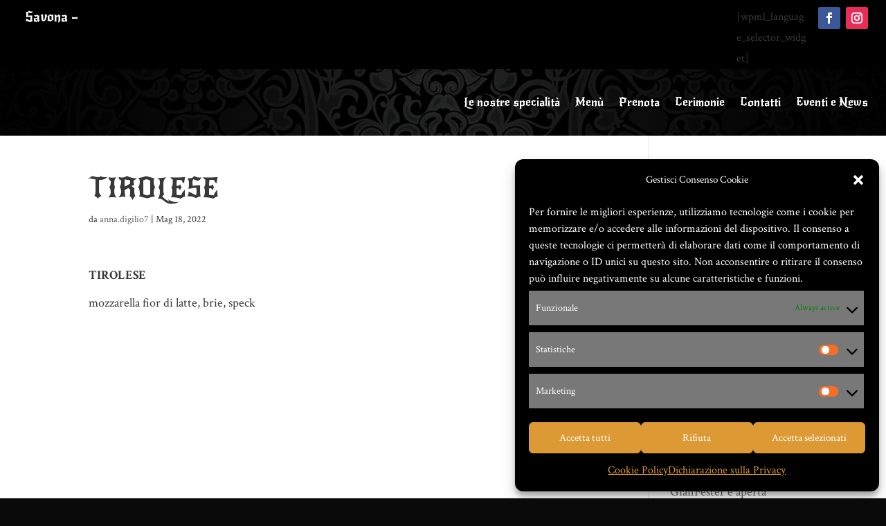

--- FILE ---
content_type: text/css; charset=utf-8
request_url: https://ziogianfester.it/wp-content/et-cache/1839/et-core-unified-cpt-tb-20-tb-110-deferred-1839.min.css?ver=1755455642
body_size: 312
content:
.et_pb_section_0_tb_header.et_pb_section{padding-top:10px;padding-bottom:0px;background-color:#000000!important}.et_pb_row_0_tb_header.et_pb_row{padding-top:0px!important;padding-bottom:0px!important;margin-top:0px!important;margin-bottom:0px!important;padding-top:0px;padding-bottom:0px}.et_pb_row_0_tb_header,body #page-container .et-db #et-boc .et-l .et_pb_row_0_tb_header.et_pb_row,body.et_pb_pagebuilder_layout.single #page-container #et-boc .et-l .et_pb_row_0_tb_header.et_pb_row,body.et_pb_pagebuilder_layout.single.et_full_width_page #page-container .et_pb_row_0_tb_header.et_pb_row{width:96%}.et_pb_text_0_tb_header{font-family:'New Rocker',display;font-size:20px;padding-top:0px!important;padding-bottom:0px!important;margin-top:0px!important;margin-bottom:1px!important;margin-left:10px!important}.et_pb_text_1_tb_header{font-size:16px;width:200px}.et_pb_social_media_follow_network_0_tb_header a.icon{background-color:#3b5998!important}.et_pb_social_media_follow_network_1_tb_header a.icon{background-color:#ea2c59!important}@media only screen and (max-width:767px){.et_pb_text_0_tb_header{font-size:18px}.et_pb_column_0_tb_header{padding-bottom:0px}}div.et_pb_section.et_pb_section_1_tb_footer,div.et_pb_section.et_pb_section_2_tb_footer{background-image:radial-gradient(circle at center,#353535 0%,#000000 100%)!important}.et_pb_section_1_tb_footer.et_pb_section,.et_pb_section_2_tb_footer.et_pb_section{padding-top:20px;padding-bottom:20px}ul.et_pb_social_media_follow_0_tb_footer,.et_pb_text_7_tb_footer{padding-top:50px!important}.et_pb_text_6_tb_footer{line-height:1em;line-height:1em;padding-top:50px!important}ul.et_pb_social_media_follow_1_tb_footer{padding-top:0px!important}.et_pb_social_media_follow_network_0_tb_footer a.icon,.et_pb_social_media_follow_network_2_tb_footer a.icon{background-color:#3b5998!important}.et_pb_social_media_follow_network_1_tb_footer a.icon,.et_pb_social_media_follow_network_3_tb_footer a.icon{background-color:#ea2c59!important}@media only screen and (min-width:981px){.et_pb_section_2_tb_footer{display:none!important}}@media only screen and (max-width:980px){.et_pb_text_7_tb_footer{padding-top:0px!important}}@media only screen and (min-width:768px) and (max-width:980px){.et_pb_section_1_tb_footer{display:none!important}}@media only screen and (max-width:767px){.et_pb_section_1_tb_footer{display:none!important}.et_pb_text_7_tb_footer{padding-top:0px!important}}

--- FILE ---
content_type: text/css; charset=utf-8
request_url: https://ziogianfester.it/wp-content/cache/min/1/wp-content/plugins/food-and-drink-menu/assets/css/base.css?ver=1701161507
body_size: 2851
content:
.fdm-hidden{display:none}.fdm-menu.clearfix,.fdm-menu .clearfix,.fdm-section .clearfix{clear:both}.fdm-menu,.fdm-section{margin:0;padding:0}.fdm-menu,.fdm-menu>li,.fdm-section,.fdm-section>li{list-style:none}.fdm-columns-2 .fdm-column{width:47%;float:left}.fdm-menu .fdm-column{margin:0 3% 0 0}.fdm-columns-1 .fdm-column{margin-right:0}.fdm-columns-2 .fdm-column-last{float:right;margin:0 0 0 3%}.onlyselected .fdm-columns-1 .fdm-column,.onlyselected .fdm-columns-2 .fdm-column,.onlyselected .fdm-columns-2 .fdm-column-last{width:100%;margin:0}.fdm-section-header{border-bottom:1px solid #333}.fdm-section-header,.fdm-section-header h3,.fdm-section-header p,.fdm-item-panel,.fdm-item-panel p{margin:0;margin-bottom:1em}.fdm-section-header h3{margin-bottom:.5em}.fdm-item{margin-bottom:2em}.fdm-item-panel{position:relative}.fdm-item-panel p{margin:0;margin-bottom:.5em}.fdm-item-panel .fdm-item-title{font-weight:700}.fdm-item-has-image .fdm-item-panel p{padding-left:35%}.fdm-item-has-image .fdm-item-panel .wp-block-quote{padding-left:0;margin-left:35%}.fdm-item-has-image .fdm-item-panel .wp-block-quote p{padding-left:1rem}.fdm-item-image{float:left;width:33%;height:auto}.fdm-item-has-price .fdm-item-panel p{padding-right:20%}.fdm-item-price-wrapper{position:absolute;width:20%;text-align:right;top:0;right:0;white-space:nowrap}.fdm-item-price{margin-bottom:4px}.fdm-menu-footer{font-size:85%;font-style:italic}@media (max-width:991px){.fdm-columns-2 .fdm-column{width:100%;float:none;margin:0}}@media (max-width:450px){.fdm-item-image{width:100%;float:none;margin-bottom:2em}.fdm-item-has-image .fdm-item-panel p,.fdm-item-has-price .fdm-item-panel p{padding:0}.fdm-item-price-wrapper{text-align:left;white-space:normal;position:relative;margin-bottom:1em;width:100%}}@font-face{font-display:swap;font-family:'food-and-drink-menu-icons';src:url(../../../../../../../../plugins/food-and-drink-menu/assets/fonts/food-and-drink-menu-icons.eot?4zwtn9);src:url('../../../../../../../../plugins/food-and-drink-menu/assets/fonts/food-and-drink-menu-icons.eot?4zwtn9#iefix') format('embedded-opentype'),url(../../../../../../../../plugins/food-and-drink-menu/assets/fonts/food-and-drink-menu-icons.ttf?4zwtn9) format('truetype'),url(../../../../../../../../plugins/food-and-drink-menu/assets/fonts/food-and-drink-menu-icons.woff?4zwtn9) format('woff'),url('../../../../../../../../plugins/food-and-drink-menu/assets/fonts/food-and-drink-menu-icons.svg?4zwtn9#food-and-drink-menu-icons') format('svg');font-weight:400;font-style:normal}.fdm-item-special{padding:.5em 1em;margin-bottom:1em;color:#fff}.fdm-item-offer{background-color:#b4b039}.fdm-item-sale{background-color:#60743e}.fdm-item-featured{background-color:#8b4e43}.fdm-item-price-discount{display:block}.fdm-item-has-price-discount .fdm-item-price{text-decoration:line-through;font-size:85%;opacity:.6}.fdm-menu-item-flags{list-style:none;padding-left:0;margin-top:16px}.fdm-item-has-image .fdm-item-panel .fdm-menu-item-flags{padding-left:35%}.fdm-menu-item-flags li{display:inline-block;margin-right:5px;margin-bottom:10px;font-size:85%;vertical-align:middle}.fdm-item-flag-text,.widget-area .fdm-item-flag-text{line-height:32px;border:1px solid #aaa;padding:0 10px;border-radius:3px}.fdm-src-panel,.fdm-src-panel p{margin:0;margin-bottom:.5em}.fdm-src-panel p.src-title{font-weight:700}.fdm-src-has-map .fdm-item-src-name{float:right;width:65%}.fdm-item-src-map{float:left;width:33%;height:auto}.fdm-icon{position:relative;font-family:'food-and-drink-menu-icons'!important;speak:none;font-style:normal;font-weight:400;font-variant:normal;text-transform:none;line-height:1;-webkit-font-smoothing:antialiased;-moz-osx-font-smoothing:grayscale}.fdm-icon:before,.fdm-icon:after{width:32px;height:32px;font-size:32px;display:block}.fdm-icon:after{position:absolute;top:0;left:0}.fdm-icon-chili:before{content:"\e900"}.fdm-icon-chili-2:before{content:"\e901"}.fdm-icon-chili-3:before{content:"\e902"}.fdm-icon-decaf:before{content:"\e903"}.fdm-icon-fair-trade:before{content:"\e904"}.fdm-icon-free-range:before{content:"\e905"}.fdm-icon-local:before{content:"\e906"}.fdm-icon-kosher:before{content:"\e907"}.fdm-icon-halal:before{content:"\e908"}.fdm-icon-has-dairy:before{content:"\e909"}.fdm-icon-has-peanuts:before{content:"\e90a"}.fdm-icon-has-sesame:before{content:"\e90b"}.fdm-icon-has-shellfish:before{content:"\e90c"}.fdm-icon-heart-healthy-1:before{content:"\e90d"}.fdm-icon-heart-healthy-2:before{content:"\e90e"}.fdm-icon-low-sodium:before{content:"\e90f"}.fdm-icon-no-gluten:before{content:"\e911"}.fdm-icon-no-gluten-2:before{content:"\e910"}.fdm-icon-no-gm:before{content:"\e912"}.fdm-icon-no-dairy:before{content:"\e913"}.fdm-icon-no-peanuts:before{content:"\e914"}.fdm-icon-no-sesame:before{content:"\e915"}.fdm-icon-no-shellfish:before{content:"\e916"}.fdm-icon-no-sugar:before{content:"\e917"}.fdm-icon-antibiotic-hormone-free-1:before{content:"\e918"}.fdm-icon-antibiotic-hormone-free-2:before{content:"\e919"}.fdm-icon-antibiotic-hormone-free-2:after{content:"\e91a"}.fdm-icon-organic:before{content:"\e91b"}.fdm-icon-superfood:before{content:"\e91d"}.fdm-icon-superfood-2:before{content:"\e91c"}.fdm-icon-vegan:before{content:"\e91e"}.fdm-icon-vegetarian:before{content:"\e920"}.fdm-icon-vegetarian-2:before{content:"\e91f"}.fdm-icon-wholegrain:before{content:"\e921"}.fdm-icon-64 .fdm-icon:before,.fdm-icon-64 .fdm-icon:after{width:64px;height:64px;font-size:64px}.fdm-section-header-image-area{position:relative;clear:both;width:100%;height:200px;margin-bottom:20px}.fdm-section-background-image .h3-on-image{display:block;color:#fff;text-align:center;position:relative;top:40px}.fdm-filtering{border:1px solid #ddd;padding:16px 20px;position:relative;float:left;width:100%;margin-top:30px}.fdm-filtering h3{position:relative;float:left;background:#fff;margin-top:-30px!important;margin-bottom:0!important;padding:0 8px}.fdm-filtering-section{clear:both;position:relative;float:left;width:100%;margin-top:24px}.fdm-filtering-label{position:relative;float:left;width:108px;margin-right:12px}.fdm-filtering-text-input{width:200px!important;padding:0 8px;border:1px solid #ddd;background:#f4f4f4;height:32px}.fdm-filtering-price-input-container{position:relative;float:left;max-width:calc(100% - 120px)}.fdm-filtering-min-price-input,.fdm-filtering-price-separator,.fdm-filtering-max-price-input,.fdm-filtering-min-price-display,.fdm-filtering-max-price-display{float:left}.fdm-filtering-min-price-input,.fdm-filtering-max-price-input{width:120px!important;padding:0 8px;border:1px solid #ddd;background:#f4f4f4;height:32px}.fdm-filtering-price-separator{width:64px;text-align:center;margin-top:0}.fdm-filtering-sorting-input{float:left;width:auto!important;border-radius:0;padding:0 8px;border:1px solid #ddd;background:#f4f4f4;height:32px}@media screen and (max-width:568px){.fdm-filtering-max-price-input{clear:both;margin-top:4px}}.fdm-filtering-price-slider-price-display .fdm-filtering-min-price-display,.fdm-filtering-price-slider-price-display .fdm-filtering-max-price-display,.fdm-filtering-price-slider-price-display .fdm-filtering-price-separator{margin-top:17px}.fdm-section{position:relative;float:left;width:100%;margin-left:0!important;margin-top:24px;margin-bottom:24px}.fdm-details-background-div{position:fixed;top:0;left:0;width:100%!important;height:100%!important;max-width:none!important;max-height:none!important;z-index:999999;background:rgba(0,0,0,.5)}.fdm-details-div{position:fixed;z-index:1000000;background:#fff;width:50%!important;max-width:none!important;height:80vh!important;max-height:none!important;top:10vh!important;left:25%!important}.fdm-details-div-inside{position:relative;float:left;width:calc(100% - 6px);height:calc(100% - 6px);border:3px solid #ddd;margin:3px;overflow-y:scroll}.fdm-details-div-exit{position:absolute;top:0;right:0;width:24px;height:24px;background:#ddd;font-size:16px;font-weight:700;text-align:center;text-transform:uppercase;cursor:pointer}.fdm-details-div-inside .fdm-item{width:90%!important;margin:32px 5%}.fdm-details-div-inside .fdm-item .fdm-image-style-image-wrapper{width:240px;height:240px;margin-left:calc(50% - 120px)}.fdm-details-div-inside .fdm-item .fdm-item-content{margin-bottom:16px}.fdm-details-div-inside .fdm-item .fdm-item-custom-fields{clear:both;position:relative;float:left;width:100%;margin:24px 0 0}.fdm-details-div-inside .fdm-item .fdm-item-custom-fields h4{margin:0!important;background:#ddd;color:#333;font-weight:700;text-align:center;padding:6px 0;font-size:22px}.fdm-details-div-inside .fdm-item .fdm-item-custom-fields-each{width:100%;border:1px solid #ddd;border-bottom:none;font-size:16px;position:relative;float:left}.fdm-details-div-inside .fdm-item .fdm-item-custom-fields-each:last-of-type{border-bottom:1px solid #ddd}.fdm-details-div-inside .fdm-item .fdm-item-custom-field-label{float:left;width:calc(30% - 25px);border-right:1px solid #ddd;padding:4px 12px}.fdm-details-div-inside .fdm-item .fdm-menu-item-custom-field-value{float:left;width:calc(70% - 24px);padding:4px 12px}@media screen and (max-width:900px){.fdm-details-div{width:80%!important;left:10%!important}.fdm-details-div-inside .fdm-item .fdm-item-custom-field-label{width:calc(50% - 25px)}.fdm-details-div-inside .fdm-item .fdm-menu-item-custom-field-value{width:calc(50% - 24px)}}.gr-review{width:100%;max-width:900px;position:relative;display:inline-block;clear:both;border:1px solid #eee;border-radius:6px}.gr-content{position:relative;float:left;padding:20px;width:100%;box-sizing:border-box}.gr-item-has-image .gr-author-img{float:left;width:200px;margin-right:28px}.gr-item-has-image .gr-author-img img{border-radius:6px}.gr-review-body{float:left;width:100%}.gr-item-has-image .gr-review-body{width:calc(100% - 228px)}.gr-review-rating{width:100%;float:left}.gr-item-has-image .gr-review-rating{width:calc(100% - 228px);margin:4px 0 8px}.gr-rating-stars{margin-left:-4px}.gr-reviews .dashicons{font-size:28px;width:28px;height:28px}.gr-author{position:relative;float:left;width:100%;margin:12px 0}.gr-item-has-image .gr-author{width:calc(100% - 228px)}.gr-author-text{width:100%;text-align:left}.gr-author-name,.gr-author-affiliation{padding-right:0}.gr-author-icon{font-size:1.1em;display:block;margin:0 6px 0 0;float:left}.gr-author-icon:before{content:"\f110";font-size:1.1em;font-family:"dashicons";color:#222}.gr-author-name{display:block;float:left;margin-top:1px}.gr-organization-icon{font-size:1.1em;display:block;margin:3px 6px 0 0;float:left}.gr-organization-icon:before{content:"\f481";font-size:1.1em;font-family:"dashicons";color:#222}.gr-author-affiliation{display:block;float:left;margin-top:4px}.gr-review-date-icon{font-size:1.1em;display:block;margin:3px 6px 0 0;float:left}.gr-review-date-icon:before{content:"\f508";font-size:1.1em;font-family:"dashicons";color:#222}.gr-review-date{display:block;float:left;margin-top:4px;opacity:1;font-size:1em}.gr-review-url{position:absolute;right:0;top:-16px;background:#f0a;color:#fff;padding:12px;border-top-right-radius:6px;border-bottom-left-radius:6px;text-decoration:none!important}@media screen and (max-width:900px){.gr-item-has-image .gr-author-img{width:120px;margin-right:20px}.gr-item-has-image .gr-review-body{width:100%;margin-top:16px}.gr-item-has-image .gr-review-rating{width:calc(100% - 140px)}.gr-item-has-image .gr-author{width:calc(100% - 140px)}}@media screen and (max-width:500px){.gr-content{padding:20px 20px 64px}.gr-item-has-image .gr-author-img{width:100%;margin-right:0}.gr-item-has-image .gr-review-body{width:100%;margin-top:16px}.gr-item-has-image .gr-review-rating{width:100%;margin-top:12px}.gr-item-has-image .gr-author{width:100%}.gr-review-url{top:inherit;bottom:0;width:100%;text-align:center;padding:12px 0;border-top-right-radius:0;border-bottom-left-radius:6px;border-bottom-right-radius:6px}}.gr-custom-fields{float:left;width:100%;margin-top:13px}.gr-review-custom-field{float:left;width:100%;clear:both;margin-top:3px}.gr-review-custom-field-label{font-weight:700}.fdm-reviews-wrapper .grfwp-submit-review{position:relative}.fdm-reviews-wrapper .grfwp-submit-review form{display:flex;justify-content:space-between;flex-wrap:wrap}.fdm-reviews-wrapper .grfwp-submit-review label{display:block;width:150px}.fdm-reviews-wrapper .grfwp-submit-review input,.fdm-reviews-wrapper .grfwp-submit-review textarea,.fdm-reviews-wrapper .grfwp-submit-review select{display:block;box-sizing:border-box;width:calc(100% - 170px);border:1px solid #ccc;margin-bottom:20px;padding:8px}.fdm-reviews-wrapper .grfwp-submit-review input[name="grfwp_submit_review"]{margin-top:24px;margin-left:auto;background:transparent;border:2px solid #666;color:#666;cursor:pointer}.fdm-reviews-wrapper .grfwp-submit-review input[name="grfwp_submit_review"]:hover{background:#666;color:#fff}.grfwp-fdm-lb-alert{width:100%}.fdm-menu.fdm-menu-refined .fdm-section.fdm-section-two:not(.fdm-hidden){display:flex;flex-direction:row;flex-wrap:wrap;column-gap:5%}.fdm-menu.fdm-menu-refined .fdm-section.fdm-section-two .fdm-section-header{width:100%}.fdm-menu.fdm-menu-refined .fdm-section.fdm-section-two .fdm-item{width:47.5%}.fdm-menu.fdm-menu-refined .fdm-section.fdm-section-two .fdm-item .fdm-item-price-wrapper{white-space:normal}.fdm-section .fdm-add-to-cart-button{display:none}.fdm-menu .fdm-section .fdm-add-to-cart-button{display:table}.fdm-pattern-menu,.fdm-pattern-section,.fdm-pattern-item{display:flex;width:100%;min-width:0;max-width:none;justify-content:space-between;flex-wrap:wrap}.fdm-pattern-menu-no-sidebar .fdm-menu-sidebar-div{display:none}.fdm-pattern-section-just-items .fdm-section-header{display:none}.fdm-pattern-items-3 .fdm-item-special,.fdm-pattern-items-3 .fdm-menu-item-flags,.fdm-pattern-items-3 .fdm-item-custom-fields,.fdm-pattern-items-3 .fdm-src-panel{display:none}.fdm-pattern-items-just-image.fdm-pattern-items-3 .fdm-menu{width:30%}.fdm-pattern-items-just-image.fdm-pattern-items-3 .fdm-item{width:100%}.fdm-pattern-items-just-image.fdm-pattern-items-3 .fdm-item-image{box-sizing:border-box;width:100%;float:none}.fdm-pattern-items-just-image .fdm-item-title,.fdm-pattern-items-just-image .fdm-item-price-wrapper,.fdm-pattern-items-just-image .fdm-item-content{display:none}.fdm-pattern-items-image-title .fdm-item-title{display:block}

--- FILE ---
content_type: text/css; charset=utf-8
request_url: https://ziogianfester.it/wp-content/cache/min/1/2024/r_gold.css?ver=1754080108
body_size: 120176
content:
@font-face{font-family:'Montserrat Regular';font-display:swap;src:url(https://awards.infcdn.net/fonts/Montserrat-Regular.ttf)}@font-face{font-family:'Montserrat Bold';font-display:swap;src:url(https://awards.infcdn.net/fonts/Montserrat-Bold.ttf)}@font-face{font-family:'Playfair Display';font-display:swap;src:url([data-uri])}#b-gold{align-self:center;position:relative;cursor:pointer;text-align:center;width:180px!important;min-height:130px;padding:18px 10px 10px;font:12px/14px 'Montserrat Bold','Helvetica Neue','Arial',sans-serif!important;color:#fff;overflow:hidden;box-sizing:border-box;background:linear-gradient(299.42deg,#000000 2.86%,#666666 153.45%);border-radius:10px}#b-gold>#b-gold{padding:0}#b-gold p:empty{display:none}#b-gold p{padding-bottom:0;margin:0;line-height:inherit}#b-gold:before{content:'';background:linear-gradient(299.42deg,#000000 2.86%,#666666 153.45%) padding-box,linear-gradient(45deg,#EFD364,#884500) border-box;border:2px solid transparent;border-radius:10px;box-sizing:border-box;position:absolute;top:6px;bottom:6px;left:6px;right:6px;width:auto;display:block}#b-gold .b-gold_r-link,#b-gold .b-gold_center,#b-gold .b-gold__link,#b-gold .b-gold_year{position:relative;z-index:1}#b-gold .b-gold_r-link,#b-gold .b-gold__link,#b-gold .b-gold_link{text-decoration:none!important;color:#fff!important;border-bottom:none;position:relative}#b-gold .b-gold_r-link{font-size:12px;line-height:14px}#b-gold .b-gold_center{font:12px/1 'Playfair Display','Helvetica Neue','Arial',sans-serif!important;text-transform:uppercase;padding-top:22px;padding-bottom:0;margin:9px 0 0;color:#fff;background:url('data:image/svg+xml;charset=utf-8,%3Csvg%20width%3D%22102%22%20height%3D%2218%22%20viewBox%3D%220%200%20102%2018%22%20fill%3D%22none%22%20xmlns%3D%22http%3A%2F%2Fwww.w3.org%2F2000%2Fsvg%22%3E%0A%3Cpath%20fill-rule%3D%22evenodd%22%20clip-rule%3D%22evenodd%22%20d%3D%22M34.2108%200.522781H34.0071L33.8614%200.665091L22.2316%2012.0243L21.9248%2012.324L22.1743%2012.6728L24.7904%2016.3314H0.203125V17.3314H25.7627H26.7349L26.1694%2016.5405L23.5532%2012.882H31.1995L33.2772%2017.0542L33.4151%2017.3314H33.7247H44.0466H44.6604L44.5363%2016.7302L43.7417%2012.882H51.1136H51.1144H58.4864L57.6918%2016.7302L57.5677%2017.3314H58.1814H68.5033H68.8129L68.9509%2017.0542L71.0286%2012.882H78.6725L76.0463%2016.5397L75.4779%2017.3314H76.4525H101.797V16.3314H77.427L80.0532%2012.6736L80.3038%2012.3245L79.9964%2012.0243L68.3666%200.665091L68.2209%200.522781H68.0173H60.7754H52.0772H51.1144H51.1136H50.1508H41.4526H34.2108ZM51.114%201.89272L44.0906%2011.882H51.1136H51.1144H58.1374L51.114%201.89272ZM31.114%2011.882H23.8085L33.3248%202.58711L31.114%2011.882ZM32.4626%2010.5335L34.6058%201.52278H40.3504L32.4626%2010.5335ZM32.6112%2011.882L41.1159%202.16656L42.5487%2011.882H32.6112ZM32.3166%2012.882H42.7206L43.4328%2016.3314H34.0343L32.3166%2012.882ZM50.1517%201.52278L43.4397%2011.0692L42.0318%201.52278H50.1517ZM71.114%2011.882H78.4196L68.9033%202.58711L71.114%2011.882ZM69.7654%2010.5335L67.6222%201.52278H61.8776L69.7654%2010.5335ZM69.6168%2011.882L61.1121%202.16655L59.6793%2011.882H69.6168ZM69.9114%2012.882H59.5075L58.7952%2016.3314H68.1937L69.9114%2012.882ZM52.0763%201.52278L58.7883%2011.0692L60.1963%201.52278H52.0763Z%22%20fill%3D%22%23D8A627%22%2F%3E%0A%3Cpath%20fill-rule%3D%22evenodd%22%20clip-rule%3D%22evenodd%22%20d%3D%22M34.2108%200.522781H34.0071L33.8614%200.665091L22.2316%2012.0243L21.9248%2012.324L22.1743%2012.6728L24.7904%2016.3314H0.203125V17.3314H25.7627H26.7349L26.1694%2016.5405L23.5532%2012.882H31.1995L33.2772%2017.0542L33.4151%2017.3314H33.7247H44.0466H44.6604L44.5363%2016.7302L43.7417%2012.882H51.1136H51.1144H58.4864L57.6918%2016.7302L57.5677%2017.3314H58.1814H68.5033H68.8129L68.9509%2017.0542L71.0286%2012.882H78.6725L76.0463%2016.5397L75.4779%2017.3314H76.4525H101.797V16.3314H77.427L80.0532%2012.6736L80.3038%2012.3245L79.9964%2012.0243L68.3666%200.665091L68.2209%200.522781H68.0173H60.7754H52.0772H51.1144H51.1136H50.1508H41.4526H34.2108ZM51.114%201.89272L44.0906%2011.882H51.1136H51.1144H58.1374L51.114%201.89272ZM31.114%2011.882H23.8085L33.3248%202.58711L31.114%2011.882ZM32.4626%2010.5335L34.6058%201.52278H40.3504L32.4626%2010.5335ZM32.6112%2011.882L41.1159%202.16656L42.5487%2011.882H32.6112ZM32.3166%2012.882H42.7206L43.4328%2016.3314H34.0343L32.3166%2012.882ZM50.1517%201.52278L43.4397%2011.0692L42.0318%201.52278H50.1517ZM71.114%2011.882H78.4196L68.9033%202.58711L71.114%2011.882ZM69.7654%2010.5335L67.6222%201.52278H61.8776L69.7654%2010.5335ZM69.6168%2011.882L61.1121%202.16655L59.6793%2011.882H69.6168ZM69.9114%2012.882H59.5075L58.7952%2016.3314H68.1937L69.9114%2012.882ZM52.0763%201.52278L58.7883%2011.0692L60.1963%201.52278H52.0763Z%22%20fill%3D%22%23D8A627%22%2F%3E%0A%3Cpath%20fill-rule%3D%22evenodd%22%20clip-rule%3D%22evenodd%22%20d%3D%22M34.2108%200.522781H34.0071L33.8614%200.665091L22.2316%2012.0243L21.9248%2012.324L22.1743%2012.6728L24.7904%2016.3314H0.203125V17.3314H25.7627H26.7349L26.1694%2016.5405L23.5532%2012.882H31.1995L33.2772%2017.0542L33.4151%2017.3314H33.7247H44.0466H44.6604L44.5363%2016.7302L43.7417%2012.882H51.1136H51.1144H58.4864L57.6918%2016.7302L57.5677%2017.3314H58.1814H68.5033H68.8129L68.9509%2017.0542L71.0286%2012.882H78.6725L76.0463%2016.5397L75.4779%2017.3314H76.4525H101.797V16.3314H77.427L80.0532%2012.6736L80.3038%2012.3245L79.9964%2012.0243L68.3666%200.665091L68.2209%200.522781H68.0173H60.7754H52.0772H51.1144H51.1136H50.1508H41.4526H34.2108ZM51.114%201.89272L44.0906%2011.882H51.1136H51.1144H58.1374L51.114%201.89272ZM31.114%2011.882H23.8085L33.3248%202.58711L31.114%2011.882ZM32.4626%2010.5335L34.6058%201.52278H40.3504L32.4626%2010.5335ZM32.6112%2011.882L41.1159%202.16656L42.5487%2011.882H32.6112ZM32.3166%2012.882H42.7206L43.4328%2016.3314H34.0343L32.3166%2012.882ZM50.1517%201.52278L43.4397%2011.0692L42.0318%201.52278H50.1517ZM71.114%2011.882H78.4196L68.9033%202.58711L71.114%2011.882ZM69.7654%2010.5335L67.6222%201.52278H61.8776L69.7654%2010.5335ZM69.6168%2011.882L61.1121%202.16655L59.6793%2011.882H69.6168ZM69.9114%2012.882H59.5075L58.7952%2016.3314H68.1937L69.9114%2012.882ZM52.0763%201.52278L58.7883%2011.0692L60.1963%201.52278H52.0763Z%22%20fill%3D%22url(%23paint0_linear_12_24)%22%2F%3E%0A%3Cdefs%3E%0A%3ClinearGradient%20id%3D%22paint0_linear_12_24%22%20x1%3D%2251%22%20y1%3D%220.522781%22%20x2%3D%2251%22%20y2%3D%2217.3314%22%20gradientUnits%3D%22userSpaceOnUse%22%3E%0A%3Cstop%20stop-color%3D%22%23EFD364%22%2F%3E%0A%3Cstop%20offset%3D%220.440637%22%20stop-color%3D%22%239A720B%22%2F%3E%0A%3Cstop%20offset%3D%221%22%20stop-color%3D%22%23D8A627%22%2F%3E%0A%3C%2FlinearGradient%3E%0A%3C%2Fdefs%3E%0A%3C%2Fsvg%3E') no-repeat center top}#b-gold .b-gold_center:after{content:'';display:block;width:102px;height:11px;margin:4px auto 6px;background:url('data:image/svg+xml;charset=utf-8,%3Csvg%20width%3D%22102%22%20height%3D%2212%22%20viewBox%3D%220%200%20102%2012%22%20fill%3D%22none%22%20xmlns%3D%22http%3A%2F%2Fwww.w3.org%2F2000%2Fsvg%22%3E%0A%3Cpath%20fill-rule%3D%22evenodd%22%20clip-rule%3D%22evenodd%22%20d%3D%22M0.540039%201.94995H41.8345L50.6309%2011.6487L51.0504%2011.426L51.4698%2011.6487L60.2662%201.94995H101.692V0.949951H60.0447H59.8231L59.6743%201.11405L54.5372%206.77817L57.7158%201.71584L58.1967%200.949951H57.2924H53.5078H53.1152L53.0221%201.33134L51.0504%209.40605L49.0786%201.33134L48.9855%200.949951H48.5929H44.8083H43.904L44.3849%201.71584L47.5635%206.77817L42.4264%201.11405L42.2776%200.949951H42.056H0.540039V1.94995ZM48.2003%201.94995L49.7833%208.43288L45.7127%201.94995H48.2003ZM53.9004%201.94995L52.3174%208.43287L56.388%201.94995H53.9004Z%22%20fill%3D%22%23D8A627%22%2F%3E%0A%3Cpath%20fill-rule%3D%22evenodd%22%20clip-rule%3D%22evenodd%22%20d%3D%22M0.540039%201.94995H41.8345L50.6309%2011.6487L51.0504%2011.426L51.4698%2011.6487L60.2662%201.94995H101.692V0.949951H60.0447H59.8231L59.6743%201.11405L54.5372%206.77817L57.7158%201.71584L58.1967%200.949951H57.2924H53.5078H53.1152L53.0221%201.33134L51.0504%209.40605L49.0786%201.33134L48.9855%200.949951H48.5929H44.8083H43.904L44.3849%201.71584L47.5635%206.77817L42.4264%201.11405L42.2776%200.949951H42.056H0.540039V1.94995ZM48.2003%201.94995L49.7833%208.43288L45.7127%201.94995H48.2003ZM53.9004%201.94995L52.3174%208.43287L56.388%201.94995H53.9004Z%22%20fill%3D%22%23D8A627%22%2F%3E%0A%3Cpath%20fill-rule%3D%22evenodd%22%20clip-rule%3D%22evenodd%22%20d%3D%22M0.540039%201.94995H41.8345L50.6309%2011.6487L51.0504%2011.426L51.4698%2011.6487L60.2662%201.94995H101.692V0.949951H60.0447H59.8231L59.6743%201.11405L54.5372%206.77817L57.7158%201.71584L58.1967%200.949951H57.2924H53.5078H53.1152L53.0221%201.33134L51.0504%209.40605L49.0786%201.33134L48.9855%200.949951H48.5929H44.8083H43.904L44.3849%201.71584L47.5635%206.77817L42.4264%201.11405L42.2776%200.949951H42.056H0.540039V1.94995ZM48.2003%201.94995L49.7833%208.43288L45.7127%201.94995H48.2003ZM53.9004%201.94995L52.3174%208.43287L56.388%201.94995H53.9004Z%22%20fill%3D%22%23D8A627%22%2F%3E%0A%3Cpath%20fill-rule%3D%22evenodd%22%20clip-rule%3D%22evenodd%22%20d%3D%22M0.540039%201.94995H41.8345L50.6309%2011.6487L51.0504%2011.426L51.4698%2011.6487L60.2662%201.94995H101.692V0.949951H60.0447H59.8231L59.6743%201.11405L54.5372%206.77817L57.7158%201.71584L58.1967%200.949951H57.2924H53.5078H53.1152L53.0221%201.33134L51.0504%209.40605L49.0786%201.33134L48.9855%200.949951H48.5929H44.8083H43.904L44.3849%201.71584L47.5635%206.77817L42.4264%201.11405L42.2776%200.949951H42.056H0.540039V1.94995ZM48.2003%201.94995L49.7833%208.43288L45.7127%201.94995H48.2003ZM53.9004%201.94995L52.3174%208.43287L56.388%201.94995H53.9004Z%22%20fill%3D%22url(%23paint0_linear_12_21)%22%2F%3E%0A%3Cdefs%3E%0A%3ClinearGradient%20id%3D%22paint0_linear_12_21%22%20x1%3D%2251.116%22%20y1%3D%220.949951%22%20x2%3D%2251.116%22%20y2%3D%2211.6487%22%20gradientUnits%3D%22userSpaceOnUse%22%3E%0A%3Cstop%20stop-color%3D%22%23F3C845%22%2F%3E%0A%3Cstop%20offset%3D%221%22%20stop-color%3D%22%23884500%22%2F%3E%0A%3C%2FlinearGradient%3E%0A%3C%2Fdefs%3E%0A%3C%2Fsvg%3E%0A') no-repeat}#b-gold .b-gold__link{font:10px/12px 'Montserrat Regular','Helvetica Neue','Arial',sans-serif}#b-gold .b-gold_year,#b-gold .b-gold_center{text-align:center!important}#b-gold .b-gold_year{margin:0;padding:0;font:inherit}